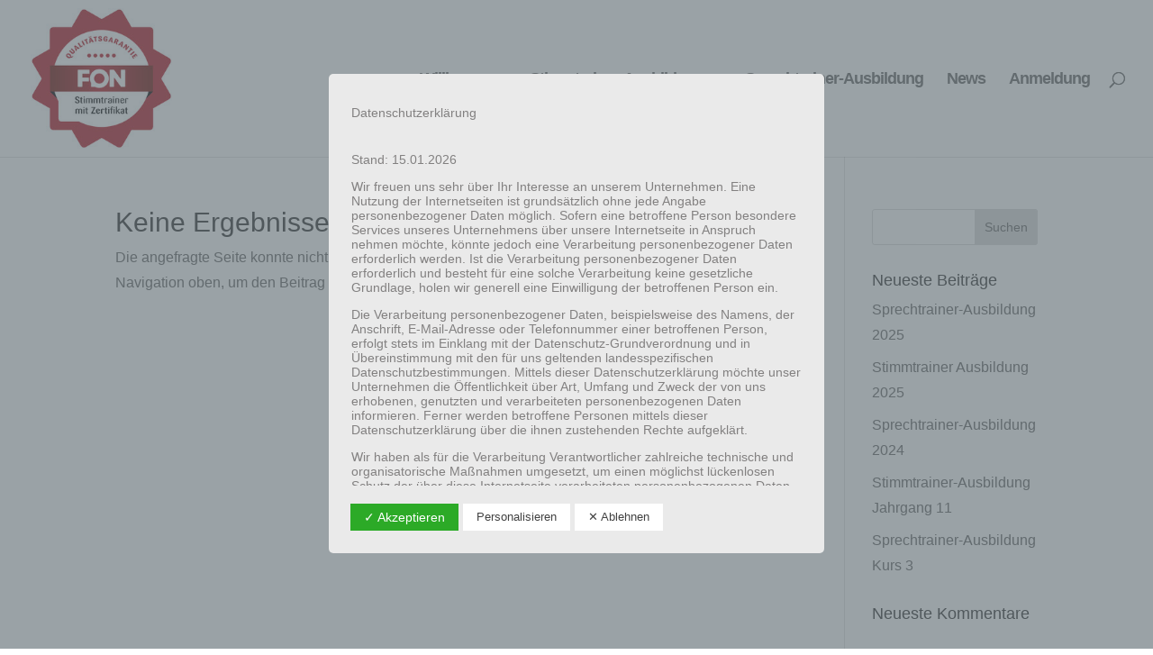

--- FILE ---
content_type: text/html; charset=utf-8
request_url: https://www.google.com/recaptcha/api2/anchor?ar=1&k=6LfgGuIZAAAAAHDFAn6C5h3EfUIXGAdRcXYHweLU&co=aHR0cHM6Ly9zdGltbXRyYWluZXItYXVzYmlsZHVuZy5kZTo0NDM.&hl=en&v=PoyoqOPhxBO7pBk68S4YbpHZ&size=invisible&anchor-ms=20000&execute-ms=30000&cb=fljn4lqcgqyc
body_size: 48965
content:
<!DOCTYPE HTML><html dir="ltr" lang="en"><head><meta http-equiv="Content-Type" content="text/html; charset=UTF-8">
<meta http-equiv="X-UA-Compatible" content="IE=edge">
<title>reCAPTCHA</title>
<style type="text/css">
/* cyrillic-ext */
@font-face {
  font-family: 'Roboto';
  font-style: normal;
  font-weight: 400;
  font-stretch: 100%;
  src: url(//fonts.gstatic.com/s/roboto/v48/KFO7CnqEu92Fr1ME7kSn66aGLdTylUAMa3GUBHMdazTgWw.woff2) format('woff2');
  unicode-range: U+0460-052F, U+1C80-1C8A, U+20B4, U+2DE0-2DFF, U+A640-A69F, U+FE2E-FE2F;
}
/* cyrillic */
@font-face {
  font-family: 'Roboto';
  font-style: normal;
  font-weight: 400;
  font-stretch: 100%;
  src: url(//fonts.gstatic.com/s/roboto/v48/KFO7CnqEu92Fr1ME7kSn66aGLdTylUAMa3iUBHMdazTgWw.woff2) format('woff2');
  unicode-range: U+0301, U+0400-045F, U+0490-0491, U+04B0-04B1, U+2116;
}
/* greek-ext */
@font-face {
  font-family: 'Roboto';
  font-style: normal;
  font-weight: 400;
  font-stretch: 100%;
  src: url(//fonts.gstatic.com/s/roboto/v48/KFO7CnqEu92Fr1ME7kSn66aGLdTylUAMa3CUBHMdazTgWw.woff2) format('woff2');
  unicode-range: U+1F00-1FFF;
}
/* greek */
@font-face {
  font-family: 'Roboto';
  font-style: normal;
  font-weight: 400;
  font-stretch: 100%;
  src: url(//fonts.gstatic.com/s/roboto/v48/KFO7CnqEu92Fr1ME7kSn66aGLdTylUAMa3-UBHMdazTgWw.woff2) format('woff2');
  unicode-range: U+0370-0377, U+037A-037F, U+0384-038A, U+038C, U+038E-03A1, U+03A3-03FF;
}
/* math */
@font-face {
  font-family: 'Roboto';
  font-style: normal;
  font-weight: 400;
  font-stretch: 100%;
  src: url(//fonts.gstatic.com/s/roboto/v48/KFO7CnqEu92Fr1ME7kSn66aGLdTylUAMawCUBHMdazTgWw.woff2) format('woff2');
  unicode-range: U+0302-0303, U+0305, U+0307-0308, U+0310, U+0312, U+0315, U+031A, U+0326-0327, U+032C, U+032F-0330, U+0332-0333, U+0338, U+033A, U+0346, U+034D, U+0391-03A1, U+03A3-03A9, U+03B1-03C9, U+03D1, U+03D5-03D6, U+03F0-03F1, U+03F4-03F5, U+2016-2017, U+2034-2038, U+203C, U+2040, U+2043, U+2047, U+2050, U+2057, U+205F, U+2070-2071, U+2074-208E, U+2090-209C, U+20D0-20DC, U+20E1, U+20E5-20EF, U+2100-2112, U+2114-2115, U+2117-2121, U+2123-214F, U+2190, U+2192, U+2194-21AE, U+21B0-21E5, U+21F1-21F2, U+21F4-2211, U+2213-2214, U+2216-22FF, U+2308-230B, U+2310, U+2319, U+231C-2321, U+2336-237A, U+237C, U+2395, U+239B-23B7, U+23D0, U+23DC-23E1, U+2474-2475, U+25AF, U+25B3, U+25B7, U+25BD, U+25C1, U+25CA, U+25CC, U+25FB, U+266D-266F, U+27C0-27FF, U+2900-2AFF, U+2B0E-2B11, U+2B30-2B4C, U+2BFE, U+3030, U+FF5B, U+FF5D, U+1D400-1D7FF, U+1EE00-1EEFF;
}
/* symbols */
@font-face {
  font-family: 'Roboto';
  font-style: normal;
  font-weight: 400;
  font-stretch: 100%;
  src: url(//fonts.gstatic.com/s/roboto/v48/KFO7CnqEu92Fr1ME7kSn66aGLdTylUAMaxKUBHMdazTgWw.woff2) format('woff2');
  unicode-range: U+0001-000C, U+000E-001F, U+007F-009F, U+20DD-20E0, U+20E2-20E4, U+2150-218F, U+2190, U+2192, U+2194-2199, U+21AF, U+21E6-21F0, U+21F3, U+2218-2219, U+2299, U+22C4-22C6, U+2300-243F, U+2440-244A, U+2460-24FF, U+25A0-27BF, U+2800-28FF, U+2921-2922, U+2981, U+29BF, U+29EB, U+2B00-2BFF, U+4DC0-4DFF, U+FFF9-FFFB, U+10140-1018E, U+10190-1019C, U+101A0, U+101D0-101FD, U+102E0-102FB, U+10E60-10E7E, U+1D2C0-1D2D3, U+1D2E0-1D37F, U+1F000-1F0FF, U+1F100-1F1AD, U+1F1E6-1F1FF, U+1F30D-1F30F, U+1F315, U+1F31C, U+1F31E, U+1F320-1F32C, U+1F336, U+1F378, U+1F37D, U+1F382, U+1F393-1F39F, U+1F3A7-1F3A8, U+1F3AC-1F3AF, U+1F3C2, U+1F3C4-1F3C6, U+1F3CA-1F3CE, U+1F3D4-1F3E0, U+1F3ED, U+1F3F1-1F3F3, U+1F3F5-1F3F7, U+1F408, U+1F415, U+1F41F, U+1F426, U+1F43F, U+1F441-1F442, U+1F444, U+1F446-1F449, U+1F44C-1F44E, U+1F453, U+1F46A, U+1F47D, U+1F4A3, U+1F4B0, U+1F4B3, U+1F4B9, U+1F4BB, U+1F4BF, U+1F4C8-1F4CB, U+1F4D6, U+1F4DA, U+1F4DF, U+1F4E3-1F4E6, U+1F4EA-1F4ED, U+1F4F7, U+1F4F9-1F4FB, U+1F4FD-1F4FE, U+1F503, U+1F507-1F50B, U+1F50D, U+1F512-1F513, U+1F53E-1F54A, U+1F54F-1F5FA, U+1F610, U+1F650-1F67F, U+1F687, U+1F68D, U+1F691, U+1F694, U+1F698, U+1F6AD, U+1F6B2, U+1F6B9-1F6BA, U+1F6BC, U+1F6C6-1F6CF, U+1F6D3-1F6D7, U+1F6E0-1F6EA, U+1F6F0-1F6F3, U+1F6F7-1F6FC, U+1F700-1F7FF, U+1F800-1F80B, U+1F810-1F847, U+1F850-1F859, U+1F860-1F887, U+1F890-1F8AD, U+1F8B0-1F8BB, U+1F8C0-1F8C1, U+1F900-1F90B, U+1F93B, U+1F946, U+1F984, U+1F996, U+1F9E9, U+1FA00-1FA6F, U+1FA70-1FA7C, U+1FA80-1FA89, U+1FA8F-1FAC6, U+1FACE-1FADC, U+1FADF-1FAE9, U+1FAF0-1FAF8, U+1FB00-1FBFF;
}
/* vietnamese */
@font-face {
  font-family: 'Roboto';
  font-style: normal;
  font-weight: 400;
  font-stretch: 100%;
  src: url(//fonts.gstatic.com/s/roboto/v48/KFO7CnqEu92Fr1ME7kSn66aGLdTylUAMa3OUBHMdazTgWw.woff2) format('woff2');
  unicode-range: U+0102-0103, U+0110-0111, U+0128-0129, U+0168-0169, U+01A0-01A1, U+01AF-01B0, U+0300-0301, U+0303-0304, U+0308-0309, U+0323, U+0329, U+1EA0-1EF9, U+20AB;
}
/* latin-ext */
@font-face {
  font-family: 'Roboto';
  font-style: normal;
  font-weight: 400;
  font-stretch: 100%;
  src: url(//fonts.gstatic.com/s/roboto/v48/KFO7CnqEu92Fr1ME7kSn66aGLdTylUAMa3KUBHMdazTgWw.woff2) format('woff2');
  unicode-range: U+0100-02BA, U+02BD-02C5, U+02C7-02CC, U+02CE-02D7, U+02DD-02FF, U+0304, U+0308, U+0329, U+1D00-1DBF, U+1E00-1E9F, U+1EF2-1EFF, U+2020, U+20A0-20AB, U+20AD-20C0, U+2113, U+2C60-2C7F, U+A720-A7FF;
}
/* latin */
@font-face {
  font-family: 'Roboto';
  font-style: normal;
  font-weight: 400;
  font-stretch: 100%;
  src: url(//fonts.gstatic.com/s/roboto/v48/KFO7CnqEu92Fr1ME7kSn66aGLdTylUAMa3yUBHMdazQ.woff2) format('woff2');
  unicode-range: U+0000-00FF, U+0131, U+0152-0153, U+02BB-02BC, U+02C6, U+02DA, U+02DC, U+0304, U+0308, U+0329, U+2000-206F, U+20AC, U+2122, U+2191, U+2193, U+2212, U+2215, U+FEFF, U+FFFD;
}
/* cyrillic-ext */
@font-face {
  font-family: 'Roboto';
  font-style: normal;
  font-weight: 500;
  font-stretch: 100%;
  src: url(//fonts.gstatic.com/s/roboto/v48/KFO7CnqEu92Fr1ME7kSn66aGLdTylUAMa3GUBHMdazTgWw.woff2) format('woff2');
  unicode-range: U+0460-052F, U+1C80-1C8A, U+20B4, U+2DE0-2DFF, U+A640-A69F, U+FE2E-FE2F;
}
/* cyrillic */
@font-face {
  font-family: 'Roboto';
  font-style: normal;
  font-weight: 500;
  font-stretch: 100%;
  src: url(//fonts.gstatic.com/s/roboto/v48/KFO7CnqEu92Fr1ME7kSn66aGLdTylUAMa3iUBHMdazTgWw.woff2) format('woff2');
  unicode-range: U+0301, U+0400-045F, U+0490-0491, U+04B0-04B1, U+2116;
}
/* greek-ext */
@font-face {
  font-family: 'Roboto';
  font-style: normal;
  font-weight: 500;
  font-stretch: 100%;
  src: url(//fonts.gstatic.com/s/roboto/v48/KFO7CnqEu92Fr1ME7kSn66aGLdTylUAMa3CUBHMdazTgWw.woff2) format('woff2');
  unicode-range: U+1F00-1FFF;
}
/* greek */
@font-face {
  font-family: 'Roboto';
  font-style: normal;
  font-weight: 500;
  font-stretch: 100%;
  src: url(//fonts.gstatic.com/s/roboto/v48/KFO7CnqEu92Fr1ME7kSn66aGLdTylUAMa3-UBHMdazTgWw.woff2) format('woff2');
  unicode-range: U+0370-0377, U+037A-037F, U+0384-038A, U+038C, U+038E-03A1, U+03A3-03FF;
}
/* math */
@font-face {
  font-family: 'Roboto';
  font-style: normal;
  font-weight: 500;
  font-stretch: 100%;
  src: url(//fonts.gstatic.com/s/roboto/v48/KFO7CnqEu92Fr1ME7kSn66aGLdTylUAMawCUBHMdazTgWw.woff2) format('woff2');
  unicode-range: U+0302-0303, U+0305, U+0307-0308, U+0310, U+0312, U+0315, U+031A, U+0326-0327, U+032C, U+032F-0330, U+0332-0333, U+0338, U+033A, U+0346, U+034D, U+0391-03A1, U+03A3-03A9, U+03B1-03C9, U+03D1, U+03D5-03D6, U+03F0-03F1, U+03F4-03F5, U+2016-2017, U+2034-2038, U+203C, U+2040, U+2043, U+2047, U+2050, U+2057, U+205F, U+2070-2071, U+2074-208E, U+2090-209C, U+20D0-20DC, U+20E1, U+20E5-20EF, U+2100-2112, U+2114-2115, U+2117-2121, U+2123-214F, U+2190, U+2192, U+2194-21AE, U+21B0-21E5, U+21F1-21F2, U+21F4-2211, U+2213-2214, U+2216-22FF, U+2308-230B, U+2310, U+2319, U+231C-2321, U+2336-237A, U+237C, U+2395, U+239B-23B7, U+23D0, U+23DC-23E1, U+2474-2475, U+25AF, U+25B3, U+25B7, U+25BD, U+25C1, U+25CA, U+25CC, U+25FB, U+266D-266F, U+27C0-27FF, U+2900-2AFF, U+2B0E-2B11, U+2B30-2B4C, U+2BFE, U+3030, U+FF5B, U+FF5D, U+1D400-1D7FF, U+1EE00-1EEFF;
}
/* symbols */
@font-face {
  font-family: 'Roboto';
  font-style: normal;
  font-weight: 500;
  font-stretch: 100%;
  src: url(//fonts.gstatic.com/s/roboto/v48/KFO7CnqEu92Fr1ME7kSn66aGLdTylUAMaxKUBHMdazTgWw.woff2) format('woff2');
  unicode-range: U+0001-000C, U+000E-001F, U+007F-009F, U+20DD-20E0, U+20E2-20E4, U+2150-218F, U+2190, U+2192, U+2194-2199, U+21AF, U+21E6-21F0, U+21F3, U+2218-2219, U+2299, U+22C4-22C6, U+2300-243F, U+2440-244A, U+2460-24FF, U+25A0-27BF, U+2800-28FF, U+2921-2922, U+2981, U+29BF, U+29EB, U+2B00-2BFF, U+4DC0-4DFF, U+FFF9-FFFB, U+10140-1018E, U+10190-1019C, U+101A0, U+101D0-101FD, U+102E0-102FB, U+10E60-10E7E, U+1D2C0-1D2D3, U+1D2E0-1D37F, U+1F000-1F0FF, U+1F100-1F1AD, U+1F1E6-1F1FF, U+1F30D-1F30F, U+1F315, U+1F31C, U+1F31E, U+1F320-1F32C, U+1F336, U+1F378, U+1F37D, U+1F382, U+1F393-1F39F, U+1F3A7-1F3A8, U+1F3AC-1F3AF, U+1F3C2, U+1F3C4-1F3C6, U+1F3CA-1F3CE, U+1F3D4-1F3E0, U+1F3ED, U+1F3F1-1F3F3, U+1F3F5-1F3F7, U+1F408, U+1F415, U+1F41F, U+1F426, U+1F43F, U+1F441-1F442, U+1F444, U+1F446-1F449, U+1F44C-1F44E, U+1F453, U+1F46A, U+1F47D, U+1F4A3, U+1F4B0, U+1F4B3, U+1F4B9, U+1F4BB, U+1F4BF, U+1F4C8-1F4CB, U+1F4D6, U+1F4DA, U+1F4DF, U+1F4E3-1F4E6, U+1F4EA-1F4ED, U+1F4F7, U+1F4F9-1F4FB, U+1F4FD-1F4FE, U+1F503, U+1F507-1F50B, U+1F50D, U+1F512-1F513, U+1F53E-1F54A, U+1F54F-1F5FA, U+1F610, U+1F650-1F67F, U+1F687, U+1F68D, U+1F691, U+1F694, U+1F698, U+1F6AD, U+1F6B2, U+1F6B9-1F6BA, U+1F6BC, U+1F6C6-1F6CF, U+1F6D3-1F6D7, U+1F6E0-1F6EA, U+1F6F0-1F6F3, U+1F6F7-1F6FC, U+1F700-1F7FF, U+1F800-1F80B, U+1F810-1F847, U+1F850-1F859, U+1F860-1F887, U+1F890-1F8AD, U+1F8B0-1F8BB, U+1F8C0-1F8C1, U+1F900-1F90B, U+1F93B, U+1F946, U+1F984, U+1F996, U+1F9E9, U+1FA00-1FA6F, U+1FA70-1FA7C, U+1FA80-1FA89, U+1FA8F-1FAC6, U+1FACE-1FADC, U+1FADF-1FAE9, U+1FAF0-1FAF8, U+1FB00-1FBFF;
}
/* vietnamese */
@font-face {
  font-family: 'Roboto';
  font-style: normal;
  font-weight: 500;
  font-stretch: 100%;
  src: url(//fonts.gstatic.com/s/roboto/v48/KFO7CnqEu92Fr1ME7kSn66aGLdTylUAMa3OUBHMdazTgWw.woff2) format('woff2');
  unicode-range: U+0102-0103, U+0110-0111, U+0128-0129, U+0168-0169, U+01A0-01A1, U+01AF-01B0, U+0300-0301, U+0303-0304, U+0308-0309, U+0323, U+0329, U+1EA0-1EF9, U+20AB;
}
/* latin-ext */
@font-face {
  font-family: 'Roboto';
  font-style: normal;
  font-weight: 500;
  font-stretch: 100%;
  src: url(//fonts.gstatic.com/s/roboto/v48/KFO7CnqEu92Fr1ME7kSn66aGLdTylUAMa3KUBHMdazTgWw.woff2) format('woff2');
  unicode-range: U+0100-02BA, U+02BD-02C5, U+02C7-02CC, U+02CE-02D7, U+02DD-02FF, U+0304, U+0308, U+0329, U+1D00-1DBF, U+1E00-1E9F, U+1EF2-1EFF, U+2020, U+20A0-20AB, U+20AD-20C0, U+2113, U+2C60-2C7F, U+A720-A7FF;
}
/* latin */
@font-face {
  font-family: 'Roboto';
  font-style: normal;
  font-weight: 500;
  font-stretch: 100%;
  src: url(//fonts.gstatic.com/s/roboto/v48/KFO7CnqEu92Fr1ME7kSn66aGLdTylUAMa3yUBHMdazQ.woff2) format('woff2');
  unicode-range: U+0000-00FF, U+0131, U+0152-0153, U+02BB-02BC, U+02C6, U+02DA, U+02DC, U+0304, U+0308, U+0329, U+2000-206F, U+20AC, U+2122, U+2191, U+2193, U+2212, U+2215, U+FEFF, U+FFFD;
}
/* cyrillic-ext */
@font-face {
  font-family: 'Roboto';
  font-style: normal;
  font-weight: 900;
  font-stretch: 100%;
  src: url(//fonts.gstatic.com/s/roboto/v48/KFO7CnqEu92Fr1ME7kSn66aGLdTylUAMa3GUBHMdazTgWw.woff2) format('woff2');
  unicode-range: U+0460-052F, U+1C80-1C8A, U+20B4, U+2DE0-2DFF, U+A640-A69F, U+FE2E-FE2F;
}
/* cyrillic */
@font-face {
  font-family: 'Roboto';
  font-style: normal;
  font-weight: 900;
  font-stretch: 100%;
  src: url(//fonts.gstatic.com/s/roboto/v48/KFO7CnqEu92Fr1ME7kSn66aGLdTylUAMa3iUBHMdazTgWw.woff2) format('woff2');
  unicode-range: U+0301, U+0400-045F, U+0490-0491, U+04B0-04B1, U+2116;
}
/* greek-ext */
@font-face {
  font-family: 'Roboto';
  font-style: normal;
  font-weight: 900;
  font-stretch: 100%;
  src: url(//fonts.gstatic.com/s/roboto/v48/KFO7CnqEu92Fr1ME7kSn66aGLdTylUAMa3CUBHMdazTgWw.woff2) format('woff2');
  unicode-range: U+1F00-1FFF;
}
/* greek */
@font-face {
  font-family: 'Roboto';
  font-style: normal;
  font-weight: 900;
  font-stretch: 100%;
  src: url(//fonts.gstatic.com/s/roboto/v48/KFO7CnqEu92Fr1ME7kSn66aGLdTylUAMa3-UBHMdazTgWw.woff2) format('woff2');
  unicode-range: U+0370-0377, U+037A-037F, U+0384-038A, U+038C, U+038E-03A1, U+03A3-03FF;
}
/* math */
@font-face {
  font-family: 'Roboto';
  font-style: normal;
  font-weight: 900;
  font-stretch: 100%;
  src: url(//fonts.gstatic.com/s/roboto/v48/KFO7CnqEu92Fr1ME7kSn66aGLdTylUAMawCUBHMdazTgWw.woff2) format('woff2');
  unicode-range: U+0302-0303, U+0305, U+0307-0308, U+0310, U+0312, U+0315, U+031A, U+0326-0327, U+032C, U+032F-0330, U+0332-0333, U+0338, U+033A, U+0346, U+034D, U+0391-03A1, U+03A3-03A9, U+03B1-03C9, U+03D1, U+03D5-03D6, U+03F0-03F1, U+03F4-03F5, U+2016-2017, U+2034-2038, U+203C, U+2040, U+2043, U+2047, U+2050, U+2057, U+205F, U+2070-2071, U+2074-208E, U+2090-209C, U+20D0-20DC, U+20E1, U+20E5-20EF, U+2100-2112, U+2114-2115, U+2117-2121, U+2123-214F, U+2190, U+2192, U+2194-21AE, U+21B0-21E5, U+21F1-21F2, U+21F4-2211, U+2213-2214, U+2216-22FF, U+2308-230B, U+2310, U+2319, U+231C-2321, U+2336-237A, U+237C, U+2395, U+239B-23B7, U+23D0, U+23DC-23E1, U+2474-2475, U+25AF, U+25B3, U+25B7, U+25BD, U+25C1, U+25CA, U+25CC, U+25FB, U+266D-266F, U+27C0-27FF, U+2900-2AFF, U+2B0E-2B11, U+2B30-2B4C, U+2BFE, U+3030, U+FF5B, U+FF5D, U+1D400-1D7FF, U+1EE00-1EEFF;
}
/* symbols */
@font-face {
  font-family: 'Roboto';
  font-style: normal;
  font-weight: 900;
  font-stretch: 100%;
  src: url(//fonts.gstatic.com/s/roboto/v48/KFO7CnqEu92Fr1ME7kSn66aGLdTylUAMaxKUBHMdazTgWw.woff2) format('woff2');
  unicode-range: U+0001-000C, U+000E-001F, U+007F-009F, U+20DD-20E0, U+20E2-20E4, U+2150-218F, U+2190, U+2192, U+2194-2199, U+21AF, U+21E6-21F0, U+21F3, U+2218-2219, U+2299, U+22C4-22C6, U+2300-243F, U+2440-244A, U+2460-24FF, U+25A0-27BF, U+2800-28FF, U+2921-2922, U+2981, U+29BF, U+29EB, U+2B00-2BFF, U+4DC0-4DFF, U+FFF9-FFFB, U+10140-1018E, U+10190-1019C, U+101A0, U+101D0-101FD, U+102E0-102FB, U+10E60-10E7E, U+1D2C0-1D2D3, U+1D2E0-1D37F, U+1F000-1F0FF, U+1F100-1F1AD, U+1F1E6-1F1FF, U+1F30D-1F30F, U+1F315, U+1F31C, U+1F31E, U+1F320-1F32C, U+1F336, U+1F378, U+1F37D, U+1F382, U+1F393-1F39F, U+1F3A7-1F3A8, U+1F3AC-1F3AF, U+1F3C2, U+1F3C4-1F3C6, U+1F3CA-1F3CE, U+1F3D4-1F3E0, U+1F3ED, U+1F3F1-1F3F3, U+1F3F5-1F3F7, U+1F408, U+1F415, U+1F41F, U+1F426, U+1F43F, U+1F441-1F442, U+1F444, U+1F446-1F449, U+1F44C-1F44E, U+1F453, U+1F46A, U+1F47D, U+1F4A3, U+1F4B0, U+1F4B3, U+1F4B9, U+1F4BB, U+1F4BF, U+1F4C8-1F4CB, U+1F4D6, U+1F4DA, U+1F4DF, U+1F4E3-1F4E6, U+1F4EA-1F4ED, U+1F4F7, U+1F4F9-1F4FB, U+1F4FD-1F4FE, U+1F503, U+1F507-1F50B, U+1F50D, U+1F512-1F513, U+1F53E-1F54A, U+1F54F-1F5FA, U+1F610, U+1F650-1F67F, U+1F687, U+1F68D, U+1F691, U+1F694, U+1F698, U+1F6AD, U+1F6B2, U+1F6B9-1F6BA, U+1F6BC, U+1F6C6-1F6CF, U+1F6D3-1F6D7, U+1F6E0-1F6EA, U+1F6F0-1F6F3, U+1F6F7-1F6FC, U+1F700-1F7FF, U+1F800-1F80B, U+1F810-1F847, U+1F850-1F859, U+1F860-1F887, U+1F890-1F8AD, U+1F8B0-1F8BB, U+1F8C0-1F8C1, U+1F900-1F90B, U+1F93B, U+1F946, U+1F984, U+1F996, U+1F9E9, U+1FA00-1FA6F, U+1FA70-1FA7C, U+1FA80-1FA89, U+1FA8F-1FAC6, U+1FACE-1FADC, U+1FADF-1FAE9, U+1FAF0-1FAF8, U+1FB00-1FBFF;
}
/* vietnamese */
@font-face {
  font-family: 'Roboto';
  font-style: normal;
  font-weight: 900;
  font-stretch: 100%;
  src: url(//fonts.gstatic.com/s/roboto/v48/KFO7CnqEu92Fr1ME7kSn66aGLdTylUAMa3OUBHMdazTgWw.woff2) format('woff2');
  unicode-range: U+0102-0103, U+0110-0111, U+0128-0129, U+0168-0169, U+01A0-01A1, U+01AF-01B0, U+0300-0301, U+0303-0304, U+0308-0309, U+0323, U+0329, U+1EA0-1EF9, U+20AB;
}
/* latin-ext */
@font-face {
  font-family: 'Roboto';
  font-style: normal;
  font-weight: 900;
  font-stretch: 100%;
  src: url(//fonts.gstatic.com/s/roboto/v48/KFO7CnqEu92Fr1ME7kSn66aGLdTylUAMa3KUBHMdazTgWw.woff2) format('woff2');
  unicode-range: U+0100-02BA, U+02BD-02C5, U+02C7-02CC, U+02CE-02D7, U+02DD-02FF, U+0304, U+0308, U+0329, U+1D00-1DBF, U+1E00-1E9F, U+1EF2-1EFF, U+2020, U+20A0-20AB, U+20AD-20C0, U+2113, U+2C60-2C7F, U+A720-A7FF;
}
/* latin */
@font-face {
  font-family: 'Roboto';
  font-style: normal;
  font-weight: 900;
  font-stretch: 100%;
  src: url(//fonts.gstatic.com/s/roboto/v48/KFO7CnqEu92Fr1ME7kSn66aGLdTylUAMa3yUBHMdazQ.woff2) format('woff2');
  unicode-range: U+0000-00FF, U+0131, U+0152-0153, U+02BB-02BC, U+02C6, U+02DA, U+02DC, U+0304, U+0308, U+0329, U+2000-206F, U+20AC, U+2122, U+2191, U+2193, U+2212, U+2215, U+FEFF, U+FFFD;
}

</style>
<link rel="stylesheet" type="text/css" href="https://www.gstatic.com/recaptcha/releases/PoyoqOPhxBO7pBk68S4YbpHZ/styles__ltr.css">
<script nonce="yiwrQ8582zwUhQ3LYpue2A" type="text/javascript">window['__recaptcha_api'] = 'https://www.google.com/recaptcha/api2/';</script>
<script type="text/javascript" src="https://www.gstatic.com/recaptcha/releases/PoyoqOPhxBO7pBk68S4YbpHZ/recaptcha__en.js" nonce="yiwrQ8582zwUhQ3LYpue2A">
      
    </script></head>
<body><div id="rc-anchor-alert" class="rc-anchor-alert"></div>
<input type="hidden" id="recaptcha-token" value="[base64]">
<script type="text/javascript" nonce="yiwrQ8582zwUhQ3LYpue2A">
      recaptcha.anchor.Main.init("[\x22ainput\x22,[\x22bgdata\x22,\x22\x22,\[base64]/[base64]/UltIKytdPWE6KGE8MjA0OD9SW0grK109YT4+NnwxOTI6KChhJjY0NTEyKT09NTUyOTYmJnErMTxoLmxlbmd0aCYmKGguY2hhckNvZGVBdChxKzEpJjY0NTEyKT09NTYzMjA/[base64]/MjU1OlI/[base64]/[base64]/[base64]/[base64]/[base64]/[base64]/[base64]/[base64]/[base64]/[base64]\x22,\[base64]\x22,\x22wpcnwoHDtMOCwpzDnMK3b8KZGCVnT1VfbMOKw5lPw7U8wpMqwoDCjSIuUkxKZ8KOK8K1WnHCksOGcGt6wpHCscOpwpbCgmHDkFPCmsOhwqXCgMKFw4MOwoPDj8Oew7HCsBtmDMK6wrbDvcKCw6Y0aMO6w6fChcOQwrQZEMOtOgjCt183wrLCp8ORKH/Duy1ow7JvdBdCaWjCqsOKXCM0w5l2wpMpVCBdWEsqw4jDlsKCwqF/[base64]/DvcOPZcOnw5TDvwfClcO1wowsGsO/NB7CksOhHExgHcOSw6TCmQzDj8OaBE4qwqPDumbChsOGwrzDq8O9RRbDh8KlwpTCvHvCmnYcw6rDlcKDwroyw5w+wqzCrsKFwqjDrVfDvsK5wpnDn3p7wqhpw7cBw5nDusKmUMKBw58QCMOMX8KLeA/CjMKvwoATw7fChD3CmDoZcgzCniALwoLDgCordyfCry7Cp8ODdcKRwo8aQBzDh8KnCVI5w6DCg8Oew4TCtMKEfsOwwpFJDFvCucOYfmMyw5TClF7ChcKZw6LDvWzDuX/Cg8KhendyO8Kcw6weBnvDo8K6wr4qMGDCvsKLaMKQDj0iDsK/[base64]/CrMOmNMOew6xZw5ENw74obExOXBvDsAZsYsKkwo1CdjzDh8O9Yk9jw5lhQcO1OMO0Zxckw7MxFcOmw5bClsKmXQ/[base64]/DvMOOwoFzDMODAcO0L8OWZ8KjwoUHw54tAcO2w5Qbwo/DvHwMLsOJZsO4F8KVHAPCoMK5HQHCu8KZwoDCsVTCrGMwU8OQwr7ChSwhchx/wp3CpcOMwo4rw4sCwr3Cli4ow5/DhsO2wrYCP2fDlsKgL2dtHUbDj8KBw4U1w5dpGcKoRXjCjGsCU8Krw43Dq1d1NEZTw4PCvChVwrQEwofCmULDtHF7EsKob3LDmcKDwqY3TQ/DnjPCgxhwwrHDhcKEecOxw4hTw7XCh8KuRngtAsKJw5HCgsKRWcOjOBPDv3MXV8Kbw4/CijRqw4svw70TQWXDkMOwYj/DmkNyKsObw6k7aHfCq0zDnMKXw7HDsD/CiMKzw7xKwqrDrhlsG0EvF39Cw74Fw47CqhDCpTTDpx59w608AFwhEyPDscOqHcOjw6YmISNTYxTCjMKmbmlfbHdxfMOJXsKiPCxKBBfCpMObZcKVBHdNVFt9dhQ2wovChC91BcKbwr/CrBjCny9ew51DwrIiKn80wrfCqXTCq3zDpsK/w50dw4I8bcOaw6ozwqTCjsKyDGHDrsOHesKRZsKUw4bDncOFw7XCigLDqR0lNjzCkSElC0rCkcOGw7gKwovDi8K9wpjDqxk6wpMABWDDsQcswq/DkwjDvRFWwpLDkHfDoB/CisKRw6ouAsOcCsOFwonDksKsWF4ow7fDncOVKjU4eMOpWw7Dsx0hwqDDqXR3ScO4wo1MOTXDmyZBw6nDtMKQwr8NwppKwqvDscOcwqhLFEPDskFmw49vwoPCiMKRRcOqw6DDlMKlVBppw6d+OsK7AQnDjW12bGPCssKmWh/DkMK8w7rDrW9dwr3CuMOKwrgfwpfCmcOWw53ClcKuNcKsd3NGUMKwwpkFQy/Ck8Otwo/ClBnDqMOMwpDCpcKKUBNNZgvCo2DCmMKZQAvDiSTDrAfDtcOLw4Rfwohuw6HCkcK6wp7CosKsfGTDlsKFw51EGyM2woYuZMO7MsKueMKGwpYMwozDksObwqxLTMO5wqzDjQt8wqXDhcOCB8KvwqYOZcOmesKTAcOXTsOQw4LCq0vDqcKkaMKGWh/CvBrDmFN2w515w4bDqHXCp3bDrsKaXcOraRLDncOjOsK6dsKPBhLCmcKswrDDlggIXsOdDMO/w4bDki7CiMO5wrHCq8OBTcKYw4TCosOPw6zDswkDAcKqcsOWMQcJW8ODQT/DsGLDhcKcX8KhR8KywqvCkMKsfxrCrsK/[base64]/CsOSw7rCksOJXn/Dv8KYc8O5wpogdsKlw5ECw4LDvigofsKhVS9OZcOjwqVdw7/CuGPCj1glAWrDscKWwrk8wq/Cr3bCqMO3wph8w65yIgTCkQ5FwqHClcKtJsKHw7Npw6VxdMOVaFgSw6bCpTbDo8Opw4wDRGIAXH3CllPCmAw9wp/[base64]/CoTMxSgceCSpTwobCr8KuOMOywojCl8KCMiM6MS1lNH3Dty/Cn8OGe1XCvMOgGMKEYMOLw6wgw7I1wpzCgEo+OsKYwp85TsOow53Ck8O3C8OhRx3CscKhKhDCn8OjHsOfw5fDjEHDjsOQw5/DkWbCrA7Co3DDjDcuwrIuw7MSdMOVwoQZcwhHwoPDhnLDrMOJVsKzEG/Dp8KYw7fCvTsuwosrP8Odw40tw6R3BcKGecOAwrF/I10EH8O5w7ttScKAw7zCiMOBSMKbH8OOwoHCmFMqJQRXw5VpZFnDnz7Ds25XwovCoUFWSMOkw7LDisKzwrZhw5XCm2l9EMKCUcKGw78Xw67DgMKHwrnCtsK2w7/Cs8KAbWXCjR14eMOELVB9dsOaEcKYwp3DrMOTQwjDp3DDvA7CthNLwpdrw7oYP8OmworDrCQnG1pow6UkMD1jwqnCiAVLwqkgw5EowpopG8Omfy8Twq/DhW/Cu8O4wozCisOwwot0ASTCnkcxwrPChsO2wpEnw54OwpfDnGLDhE7CpsO5WMK5w6sJSzBNU8OqTsK5aH1JfXZZZsKTB8ORVMOfw7FGEiNWwrbCs8Opd8OcHMOuwr7Cu8Knw5jCsGLDlTIjbsOgQsKDL8O9BMO/[base64]/w5nCnMKtw4Jqwr3Cmw3DucOxwqQlL8Ktwopfw6JEY20KwqNMSMOwHjjCqcK5HsOlfMKyO8O3OcOqbR/CoMOjHMObw4o5GzspwpLClGvDqCfDp8OsRzvDk08LwrtHGMKBwo1xw5FjecK1F8OJER47ORcMw64fw6jDtU/DrHMaw7vCmMOtcSM8UMK5wpjDkVsEw6JHZsKlwojCtcOIwr/Cm3bDkE5rIRoQVcK9X8K6O8KfacKRwqBBw7tbw54scsKRw5FVfMOmQGxQW8Oewpcxw77ClA4xdgRJw4wzworCqzNSwoDDvsOGbRsdA8K6HFvCshTDvsKmfsOTB0rDgUTCgsKdfsKywrpIwobDvMKPK0/Ck8O/UXoxw71zXWbDrFXDlC3Dr1zCs29Ww6w+woxLw6tmw7AWw6bDqMOOYcKVesKqwr/Cq8OJwopdZMOrVCzCnMKAwpDCkcKvwpxWETHCn0TCksOsLWcvw53DiMKuMyjCikPDqjpTw5PCpsOvfR1VSlo1wqsgw6jCiAg3w5JjXsOJwqQ4woARw6zCuyJ6w6Ekwo/[base64]/[base64]/[base64]/[base64]/CpsOMwpbCpcOVw7HCtEvDtcKCw6vChjnCuMOrwrTCusKVw5VcLxZxNcONwpYNwrJZc8K1P29rQsKxMzXCgMK+KsKnw7DCsB3Cmxp+fkVzw7vDtSsNdXnCrMOiGnnDkcOlw7VpJm/CjiLDk8Omw7ozw47Dj8KJTSnDmcOyw5IsbsORwp3CtcKgaz14T3zDpS4XwrxsfMOnNsOyw71yw5s/wr/ClcOHDsOuw6B6w5HDicKCw4Igw4DCpXbDmcOVLXl8wrDCsVUxdcKfe8Oww5rCrMOqw7XDrlrCgcKRQnkjw4fDpQrClWLDrFPDssKvwoILwrPCm8OuwqV6ai1oB8O9VHoCwo3CpT9sawJmcMOrX8Ksw4/[base64]/[base64]/CjHzCrMOwTgYGwpZtAlUrw6N2T1PDtBnCviYUwrBgw68Wwrdow4s/woLClRJeW8Ozw6zCtQ9PwrbCqnPDvMOOZsKcw57CkcKVwrfDt8KYw7TCoyDDiQo/w7jDhG9MP8K6wpwqwq3DvlTCvMKKSMKuwo7Di8OhB8KCwohvJArDhMOSNBZcPGB+EERrC1vDlMOybXYDw4Z3wrANHjRmwprCoMO6SVJvMsKNBRhcdTVUdsOsZcKILcKyHsOrwpEgwpdJwrFNw7gYw7JhPwtsNiRawoJFIS/[base64]/CqsK/w43Dh0daa3TDmzUaEHTCk8K9w4gkc8KxVVw2wp9VNFR/w4XDmMOpw4PCpA8gwphrUS1Cw5l+w4XDnWFywr9vZsKQwqHDo8KRw4UTw6QUJsO7w7jCoMKqOMO/wpvDjkLDhwDCmsKewpLDgQ8hMBJaw5/DkSTDt8KRDCHDsShmw5DDhCvCoAU9w4xYwr7DncKkwpl0wpTCsQ/DpcKmwrg9DVdvwo8ubMKzw5nCgnnDolvCjDjCmsKkw6Jnwq/[base64]/w75gIzhYWsO6w6HDoS3DsDpfw7HCgMKARcO/wofDjS/Cl8OvY8OWHGBfEsK1eSx+wps9woMjw6tSw6Q0w5xXfMOXwoo9wqfDk8OdwpQewoHDgTM+S8K1VcOlBsKOwpzCq3YvTsKFPMKCVi3Co1jDsW7DiF5pNkvCtzNowo/Dql7CplQkX8KNw6DDk8Oew7HCjC94HsOyEC8Hw4Bhw6/[base64]/CrVQoZDjCjUrCgx3Di8KBwo3CnsOnwrxVw7MmJzTDsTLCuHHDmjXDkMODwp9dSsKtwoFOOcKXcsOLCcOFw5PCnsKGw51NwoZMw5jCgRkTw4QHwrzDoTByVsORe8Kbw5PDrsOAVDJnwq7DijZ9YldjFTbDl8KfBsKqeAxgAsOyU8KCwqnDksKBw6/Dg8K/SkDCqcOzXcODw4jDncOie2DCsWQmw5fDrsKreDPCucOIwrXDmFTCicOoK8KqecOzMsKqw5HCkcK5e8OWwoQiwowCPcKzw71twr9LaV5Cw6UiwpTDmMOGwodywoLCq8O/wpNfw4TDv0rDjMOVwprDpmgOecKzw7nDhQNNw4NhU8OBw7oNW8O3JgNMw59HSsO2FhYpw5wxw5t2woBybj5GGRfDoMO1clnCjTUCwrfDl8OXw4HDuV/DrknCtsKmwocGw4bDmENGKcONw4hxw7TCuxfDnhrDt8Oww4zChQ/DhMKjwpLCvmfDmcOBw6zCtcKswo3CqFsoQsKJw6E6w7nDp8OgWkXDscOUbFnDrgfDjh40wpHDgR3Dq1PDkMKcE1/[base64]/HkVlfsKxwp0rJSDCssOQwqYLw5fDhcKOMxQlwpRpwpzDtcK8UxEeWMKyOgtKw7cUwojDj3gJPcK2w4s4JDZfCiZSJxgiw5EFOsOUOsOYRWvCtsOUbG7Dq2/[base64]/Cmk4Uwphmw600RErCpMObD8OiBsO4EMKFXcKsfWV2dlhEe3bCpsOBw6bCsGVkwohgwo/[base64]/DilAEXHMdw6QGwpUyN2c6WMOfdcKTJArCmcO2wqTChX1/AcKtbVoqwrfDhcKMHMKvZcKEwoZgwqTCqxAZwo8XcErDvktYw541O1jCqsOZRDR6TnTDmsOMbhzCpRXDohR6cwB+w77Dp0XDrV1OwqHDuhoswrUswrYsGMOAw5l/[base64]/w43CnBvCqE7Dl8OsajkJHcKCOcOYw4BdJsOmw6LDpQ/DtA/DlQPCrXMDw4dMdgBQw4zCmsOuWQTDncKzw6PCp0Euw4smwpHCmTzCncKlVsKZwrDDusKQw7zCvHrDkcOiwp5sHg/DvMKBwoDDjxdSw5cVKDHDmQFCQcOUw4HDikIBw6IrHwzDosK7SD9ccSBbw5vCgMOMBkvDhWsgwrgGw7HDjsOIW8KQc8KSw4dJwrZ+aMKaw6nCg8KCeVHDkXHDg0IuwrTCvGNfMcKjFRIQZBETwq/[base64]/CjMK0fknDmsKkGsOEGMO+w7bCiwNhecKKw6kwCF7DtxzCiAvCrsKQwpVrWWvChsK9w6/DqD5sIcO5w7PDm8OGdVPDg8OnwogXInVDw5kew4/[base64]/wplPwqpkw6/DoMK9FcKbwrFrAi0jZcKpwph7NSw5Sz8lwp7DrcOQC8K+HcO9ERTCrzvCocOMJcKHMgddw4rDr8OYacOVwrYXMcK2DWDDq8OAw7DCrUnCjSsfw4fClcOXwrUKZEtkEcKYOAnCvjTCtn8FwrjDo8Orw5jDvT3DpQxuJl9vTcKLwpMFBcOBwqd5wqxOPcK7wp/ClcOow4QfwpLCvSJNVRPCicO+wp8AfcKXwqPDkcKGw7LCnzQUwo16YR0mW1ZWw45swpwzw5daG8KdEcO8w7nDrEdJLMOow4bDlMKlAVFPwp3CtlDDtxTDhRHCpsKiSgheI8OfRMOyw7Vaw7/ChG/Dl8ONw5zCqcO8w7UmRmx6UcOIZSDCisO8cQM7w501wojDqMKdw5XDpcObwpPCnx11w4nCnsKFwooYwpnDpAR4wpHDjcKHw6oDwrY+D8KVHcOrwqvDrmtiXwB/wpXCmMKZwrzCsV/DkE/[base64]/Cgk/DqjXDpgXCoTHCnsOebS8Aw5dkw6TDrMK6LXLDpXrCowkFw4/Cj8K9OsKxwqYcw5ldwoLCgMOvVMOiJkrCnMKHwovDmVzCv2zCqMKEw6tCOMKYc28XacKOFcKDU8KzFWp9FMOpwrZ3GVrDm8KpZMKgwo1Ywqgsayhkwp4Yw4nCicKyfcOWwoU4w7DDrsK+w5HDtFoocsO+wqzDs3fDoMOFw4kfwq5bwq/[base64]/[base64]/CrkQewprDrMOYaMK/w5TClQXDiUJzwqYlw7sZw6Q4wpIOw4QteMKKW8Oew4jDn8OMfcKjPQHDrjEZZMK9wqHDnMO3w51Wa8ODRMOawo3DqMOFQmpawq3Cm2rDssOdcsOkw5DDuh/CrSooQsOdD39JJcOdwqJCw5AnwpzCu8OJMCYkw5nChTHCu8KicSF3w4fCmxTCtsOww6bDnWfCgSYdDXLDhSk5VsKxwqHDkEnDksO5AgjDrh4JCw5EcMKOe2fDvsOdwotvwpgKw41+PcK+wpzDh8OvwojDtG/DgmckJcK2GMOAETvCqcO2eDoHSsOse0lLBQjDpMO4wp3DlmnDt8Klw6JXw541wpgCwqYiaHTDmsOfHcK0NcO6IsKEXMKhwqMMw6dwSGQkYU40w5rDtgXDokpEwqvCg8OqYgUpFA/DscK3IQ8+F8KTLSfCh8KLHggvw6R2wr/CucOATFfCpxrDjcKAwoTCncKlNTnCnVvDiUPCosO/Bn7DjwIbAhDCtS4ww4zDv8O3ezXDoiAIw7/CicKbwrbCoMOmOXRsJRAGJsOcw6FXY8KpLF5ewqE8w77ChW/Du8OIw5osfU5/[base64]/DmxvDssOUdnc5N1bCrFsWw5gxZEQhwpZVw60dVVTDm8OXwpjCu09zRMKnO8KfSMOXWWIUEcOpEsKCwrBmw67CliBsFAnDiDYeAMKKZVNFPCgIGmsZJxbCoBnCl1TCiSEXwrxXw551FMO3PXIRd8KUwqnCqcKOw5fDt0krwqk5asOscsOCeA7DmEZ6wq9jC1DCqx/DmcOXwqHCo25vEgzDjSYeXMO1wrxxCRVeVktIQE5JEFPDon/CtsKoVSjDiijCnCrDthnCpQrDizbCiQzDscOWC8KVKUDDm8OUY3RQFjANJybCk29saxVGNMKgwozCucKSVcOScsKTK8OSWmsCY2pTw7LCtcOWP0xiw5rDnXHCgMOswoDDvlzCjx8+w5Zrw6k9D8Ozw4XChFgzw5fDhULDgcOddcOmw798DsK/EHU+LMKmwrlRwovDmEzDnsKQwoHDp8KhwoYlw4fCtnbDuMKbDcKLw4HDkMKKwqDCjjDCkgY6LkfDrBR1w6A8w7vDuDvDnMKgwonCvzMxaMOdwo/DmsO3CMOhwoJEw7fDqcKXw5jDssO2wpHDsMO4FBMLbRw/wqxfKMOSc8K1BA1lGhlfw4XCn8O+wrViwqzDkA8Rwpc6w7zCvwvCrg59wpHDqyXCrMKCWAJxfT7Cv8KTfsObwrk1UMKKw7PCoHPCucKNHMOlMBHDii8qw4XCoi3CuXwvZcKQwq/[base64]/Dl23DjhVeE8OGw41SZMKFMgTCvEfDqQVtw49IMzHDlsKrwpQawpbDl2XDvn91ESFhLcK9cSxZw40hGcKFw7pYwrcKXjd2wp9Tw7rDgMKbOMOfw7rDpSDDmHh/GXnDtsOzGhtWwojCqiXCvcOSwoJUECLDnsOPMXjCqsO2Myk6c8OtLMKgwqpwVXHDrcO/[base64]/woHDmcKia8KZwoFea8KFw7B+wpvCrxxIwoJww7fClnPDih9yRcOkMMKXYmMww5BZOcKaT8O/USooVHDCu17ClWjDg0zCoMOIR8KLwrHDuFEhwq98QcOVFCfCvMKWw4NnZlYyw4EXw5tnYcO0wooQFWzDkSIrwrpzwqYUfGcRw4XDpMOMf1/CsiLCqMKuQcKnUcKtPw1/SsKYwpHCmsKDwqM1XMK0w7USPCs/[base64]/[base64]/w7vDpsOhCMOtH8OmZcObH2wNUA3CrQHCnsKXA2BqwrVyw7zClGIgMxTDoUZTQsO9csOZw5PCucKSworCiCfDkmzCkE4tw6XCtHPDs8OCwo/DpVjDhcK/wqQFwqZTw7ldwrU8FXjCqhnCpCQlw7nDmX1vAcObw6ZjwoBNVcKDw6rCkMObK8KOwrfDvU3DhRHCtBPDssK8BjomwoVRSX8DwrDDnHMRARzCoMK/CsKxF2TDkMO4bcOdfMK2V1vDljfChMO1exECe8ONKcK1wrXDsEnDkUAxwpbDssO7U8O/w7/CgXjCk8Ojw6XDt8OPGsONw7bCozxEwrdqB8KXwpTDn1tnPlbDuBkQw6rCusKYYsOyw7fDncKLSsKMw7pqcMOCbsK5NMKrP0QFwr1iwplhwoxKwrnDmGlPwrRsXFDCgl4Two/DhsOsNQQDeyR4BA/DisODwqLDjzd3w6o4FjhsAVglw64lCnd1OUsxV2LDjhgew6/DoS3DusOow63CpVRdDHMgwqbDpnPChcO1w4hJwqFbw6vDqcOXwoY9dl/[base64]/[base64]/CoMK/MRfDrDnDnkV1w6rCtcOxw5w6wpzCk3/[base64]/CvFMAwoRfwo3CosOfwrDDlmLDt8OIF8KTwqLCjTBuFU8gMjbCkMKNwq03w598woENNcOHAMKOwpTDqinCuh4Bw55+OUTDpcKkwoVDWkRaZ8KpwroKdcO7ZVZ/w5QewppjK3vCgMOpw6PCpsOmDy5xw5LDqsOZwrjDjw/DumrDhGzCo8O2wpMFw74/wrLDpijCgmgawropcA7CiMK1OAXDk8KrMkDDq8OLT8KWahPDtMOww5rCg1Fkd8O5w4vChDc3w4AFwq3DjhRkw7IyVABAc8Ohw45ew50jw643JnFqw4wYwrFDTFwSLMOCw67ChzwEw7odTzBOMVDDvsOzwrBxX8OCdMOGM8OPDcKEwoPCsSojw7fCl8K/JMK9w4wQVsOTUUd3BkAVwrx6wrNyAsOJEUbDqzIDCMOfwpHDkMOQw5ELLFnDgMOPTxEQIcKYw6fDr8Ktw73CncOkwqXDucKCw5nCpU8wM8K3w49oS2ZSwr/[base64]/[base64]/[base64]/[base64]/DscOhTMKKw5fCkMKdEcOiw6PDkMOaw6XDqFkNCsO3wo7DscOpw6IjC2YUbsOSw7DDtRl/w4paw7DDr1MnwqDDhT/Ch8Kkw6LDs8Ogwp/CkMKYRMOMJMKaVcOCw6RzwrZtw6JvwqnCl8OYw4ETe8KvcETCgCXCjjnDr8KawpXCiUfCvMOrWy1wPg3CoTHCiMOUJ8K+BVPCh8KhQVAtRMKUW3PCqMKrFsO9w7BdT1gAw53DicKWwrzDmic2wp7DjMKvCMKGYcOCVT/DtEtZQSjDrl3CtSPDvBUJw6BNMcKQw68eJMOfdMKXBcOlwrxnJy7DmsOEw49RCcOUwoFEwovChRduw5/[base64]/Dv8KGCXLDjMKRCmTDi0HDjjPDsyMwbMOwG8KHYcOAw4liwqsawr3DhsKdwo7CvynCj8OZwoENw7HDpGnDl3RpExI+ODHCm8K7wq4pK8OYwoR9woAJwpgFU8K1w43CssOsKhgqO8OSwr5Aw5zDiQR/MMOnYmfCg8O1EMKdesKcw7Jtw4BAcsKAPcO9McO3w4/DhMKNw6nChsK7BQTDkcOewrkrwpnCkxN6w6Zqwq3Cvjc4wr/Cnz93wqLDu8K5JyoHRcKNw4JGaHHDg1HCgcK0wqMAwr/CgHXDlMOKw4ApcT0jwrorwrvCjsKvUMO9w5fDl8K8w7Y8w6HCrsOYw7M6K8K8wqYpw4nClQ8vER1cw7/Cj2J3w6DDl8OkDMKWwpNXKsOTcsO4wrcUwrzDvsOqwqvDix7DgBrDjDHDuiHCu8ODW2bDgcOEw71FOVDDoBfCvH7CiRnDoAVBwo7DvMK/OHwhwo4sw7fDsMOUwrMTFcKtTcKpwpwcwqlUc8KWw4bCjsOWw7BNJcO1bDLClA/[base64]/[base64]/fcO8N8Ouw486w6BNc8OZBDANw5A7PQHDhsK2w7lnHMO3wrXDhkFdDMO0wrLDpMOdw6XDh0pBScK0B8KgwokjOkI3w7IHwqbDqMO2wrI+cwHCmxvDrsKZw5dpwpJwwrrDqAJmB8OvQA5tw4/DtWnCvsKtw7VOw6XCv8OSGBxHaMOgw57DoMOsFcKGwqNDw5xywoYZNMOrw7bDnsO7w4/[base64]/DqmQkI8O1w6XChhxRw7jDmsOFGHRqw6DCiMODFg7CiE9Ww6N8SMORLcKBw6nChUTDrcKfwozCncKTwoQsWMOuwpjCmxcWw6PCkMO8cDbDgA4lBn/CinjCq8Kfw641dhDDsELDjsKdwrIrwojDsmzDrSNewpPCqB7DhsOuG3N7RUHCpinDgMOBwrfCt8KQbnbCq3HDi8OlSMO7w6bCsB9Rw4MvZcOXc00vLMKkw519worDn3p0UMKnOEVYwpjDuMKGwq/DlcK2w4TCu8KEwq9wFMK3woNswozDssKKHHIUw57Dh8K4wq7CpcK4XcKkw6ULGHFnw5owwpJhIHBcwrwnDcKvwpUOFj/DqQ84bVrCh8Khw6bDhcO0w45va0HCoC3Clz/DhMOxBAPCpzjCk8KKw5J8wqnDmMKWdsKzwrMZOy15wq/Dv8KveFxFfcOCc8OVJFPCscO8wrx/HsOeJS8qw5rCrMO3RcKGw7LDhGHDuh11Xyo8I1jDkMKKw5TDrUFCP8K+RMKPwrPDjsO/HcKrw7B8I8KSwqwZwpMWwrzCrsO5V8K3wpvCm8OsHcKawojCmsOvw4XDhRDDhiFLwq5SFcKHw4bCu8KHb8Kvw6TDnMO8JAQHw6LDq8OYBsKpfMK5wqkMUMK5FcKTw5YcSsKZXDZywrTCjMOjKDRqK8KPwpnDtDB+UirCiMO/[base64]/[base64]/CmSgVZsKVw6hjbcK8FiomBmBpC8Oyw5bDi8K5w6DCs8KTWsOGHT0xKsKOVl47wq7DqsO/w6vCgcO/w5Unw75eKMOCw6PDqSDDiXssw4BVw4tlw6HCvX0sJGZLwop2w4DCqsKma2RiWMOpw4AcPGlDwolRw7ULBXEiwp7CqUHDjlkzcMKJcg7CusOQHGtWFm/DuMOSwp3CswRUXsO5w5jCnz5VVWHDpBHDqEgmwpc1CcKvw5HCvcK5LA0owp3CgAjCjTV6wrQ9w7bCpGNURhkHwprCtMK0K8KkLgnClVjDssKuwpzDkEZaUMO6RS/DiCDDqMOxw7toZBPDrsK7QypdMifDmcOBwqdYw43DicOQwrDCs8O2wrrCqyzCmUwgAWFuw7bCjsOXMBnDucOCwpplwpjDpMOEwrjCj8Oiw6/CgMOpwrLDucKyFsOXMsKuwrjCg2VUw7jChDcea8OULAcGTsOKw6d5w4lvw5nDmsKUbFhdw6wnLMONwppkw5bCl2zCqy3Co18UwqfDnQxuw5d8aFHCswzCpsOkHcOqHDgvZcOMY8OpEBDCtU7Cu8OUYE/DtMKYw7rCo3tUe8OsdMKwwrJ2SMKJwqzDtR9sw6XCkMONY2LDnSnDpMOSw4PDkl3Dk2UZCsKfFB7CkFvCuMOcwoYce8ObRSMUf8Kgw4XCkyTDk8KMJsO5wrTDgMKBwrh6VAvCqx/[base64]/w59Rw5NEw6bCkMOOXsOEwrDDpcKsZDoPwo0cw6YjZ8OcJ2FFwpELwo3CmcOoIzVACcKQw67Cg8ODw7PCsBQaW8OMVMKpAhgjZTjCgGwTwq7Do8Otw6LDn8KXw4DDs8Opwp4twoDCsScswoMKLzRxXsKvw6/Dkj3CmCrCrzBJw4/CjcOTP2PCoyJFWFbCq0TCqk8Hwp5Yw4DDn8KQw5DDsFPCh8K5w7LCusODwoNNKsOlOsO4FSVvBn1VT8KNwpZmwqB4w5kKw5gdwrJhw4h0wq7DssO+WHIXwp90PlvDtMK8RMKVw7vCtMOhGsODHnrDihHCrMOnXiLCrsOnwr/Ds8KwPMO9TsKmYcK9RxfCrMKURjZow7JVN8OUw7IZwoXDv8OVJzlEwq4SXcKhNMKXKWXDhzXDhcOyesOyYcKsccObECITw7oKw5gpwqZfIcOtw6fCmh7DgMOtw5nDjMKkw7jChcOfw6DCrsOTwqzDpA9SDWxmVsO9wqNLayvCiDLDoD/[base64]/ChsOoM8KCf0TCkDJUfsKlwqRnw45XwqXCusOPwrnCvsKbH8O4RgvDs8Kbwq7DuGp/wrhrUMKDw6h5ZsOXCUvDul7CtDUJIcK7bWLDhcKxwrPCkj7DvyrChcKeRmx3w47CnyPDmQDChScyDsOTW8O4CX3DosKawo7CuMKqWS7CuGk4I8OBCsOXwqx5w6/DmcO6N8K5w7bCvTDCvifCtlwKSsKaaHANw5nCi19AR8Kpw6XCu2TDiX9Nw7Jrw74fN2TDtWvDr27CvVTDr3fCkgzCqsOQw5EIw4ZawoXClWMZw74EwpHCmCLDucK3w5/ChcONfMKow75QMiktw6vCgcOUwoJrw47CqcOMFDLDjVPDnWrCoMKmcsOPw5s2w68BwrEuw5ovw5tIw6DCosKdLsOywoPDrsOnFcKKWsO4bMKABcKkw5XDlmhOw4Irwrwuwo3DomvDuGXCuS7DiE/Dvh3ChRIkVlgpwrzCoAjCj8K1FWpAPQPDqsO6byLDtz3DozDCvsKzw6zDm8KOIk/DlxV1w6kxw6ltwppjwqVqesKPE0xAAFLDucO+w5R/[base64]/Dg1kRwqPDhMOMwp/ChcKTwqbCiMKuGsKHw7hYwpQBwo1Ew7/CjnIJw4DCiQLDrWjDkCtQd8O+wo5Ew4IjP8OAw4jDnsK8Xz/[base64]/Njhew6V0JmHDlsKKfMKxwqPCumXCkMKHwrnClcKOwpPDvS/Ch8KrSG/Dh8KZwr/CsMK/w7XDh8OREyHCu1rCksOnw5rCl8OUYcKSw7/DtFtKLRwZesOvcFZ0PsO2AMOVBUZ3wr7CnMO/[base64]/[base64]/DssKfw4zCjMKhX8OnXcOowoBywostazTDpMK/wr/CsD4sW37CicOmc8O7wqddwp/CnhNBLMOsYcKVSGXDnVRGHDzDr0vDrcKgwpMzT8OuUsO8w64+H8K/IMO6w7nDqXjCgcOow7koYcOtchQrKMOJw5zCu8OGw77DhwBPw6Q1w47CsTk+aytVw6XDgSrDpk1OTzI0aQ5Dw5zCjkVbLiRsWsKew7UKw6jCg8O+acOAwpEbGMKdFsOTakV0w4fDmSHDjMO4wqDCmH/DjEHDigtIOT8NdSw9VMKww6V7wp9DcA4Bw6LDvTBCw7bCjEZCwqY6D3TCplkNw7bCqcKlw4BCECfCrWbDtMOdOMKqwqnDsW8/JMKLwqLDrcKlDWEmwpDCjsOtTMOUwojDtw/DpmgXaMKLwqrDlMOnXsKZwpxWw5xOEnbCscKyGh1sLz/Cg1zDo8KKw5XCicK8w53CssOgc8OBwqXDpT/CnQ7DgV8wwoHDh8KYb8KLJ8KBBXorwocVwo4Meh3Dsw9qw6jClyfClW5Kwp7DjzLDokEKw4rDoWggw7UQw6vDkQPCsTopw4HCmWAzNX5pIFfDsiYkF8OaUHzDo8OqGMOwwrJ/AsKQwrPCj8Oew4/CgRvCnX56MiUSEnY4wrrDkDtZCw/CumkFwr3Ck8Omw6NbPMOnwovDlkE2RMKcDSrDllXCmlsVwrvCuMKgPzoYw5zDlRXCpcOTecKzw7AMwp0/w7gYTcOVBsK/wpDDlMKxEyJZw4zDgcKVw54jbMKgw4PCvBvDgsO2w6wTwojDjMKOwrfDv8KEw5HDg8Oxw6dXw5fCtcOPN38abcKTwr/DhsOGwpMFfBkdwr5kYHzCpgjDgsO1w5HCocKPUcKjai/DoXd8w4spw4JmwqnCtWHDtsO1aR7Dp2LDkMOjw67DngXCkU3CqMKmw7xCJlDDqUhpw6wZw5R2w5MfdcOXE152w5HCssOTw7rDrBPCpD7Ckl/DkVjCoRJec8OoCwRHDcKpwrHCkxs4w6jCrzHDq8KJI8KkLlrCisKAw6zCpgXClxY7w7fDjwMTaEZOwqV2EMOYMMKCw4XCkUvCknPCucKzU8KvKh52bBAJw63DgcK4w7fCv2VFQyzDtyc/KsOlcx55VQnDigbDqz8Lw6wYwqE3esKVwpR2wo8gwolhesOlcnMuJjnDokvCjmtpByc4WxrDvsK3w49ow5HDh8OXw7d7wqrCs8OKaA9hwrvChwrCri5Ff8OIIsKwwpvChsKtwqPCscO6Dn/[base64]/wr8Cw5pHT0fDgMKrw5TDkz3CtcOVVMKgw53DhsKBc8KfNcO6cifDrMKUckTDn8KiLMOxNTrCj8KnNMKdw4pwQcKFw6rCqnZGwrw6ZxUTwp7DrT7DqsOEwrTCmsK+EgNSwqvDvcOtwqzCj3rClz5cwo1TRcK/X8OSwq/Cv8OfwrzDjHnCosO4fcKYHMKIwrzDsH9FcWped8KuSMK/LcKvwovCgsOywp5bwrkzw6bDkwFcwo3CsFvCkGPCu0HCvUQqw73DnMKvLMKZwoNnUBo8woLCh8O5KUvDg25RwoYlw6hkEMKzUWQVYMKxGXDDjiBbwrEgwo3DosOEeMKbOsOawqJQw7DCpMK/esO1D8KUF8O6P24PwrTCmcKuE1nCoUvDqsKaV3IDbCo7AhzCisO2OMOcw7sKEcKiw7N/F2XDojjCrWjDnnXCs8OrDxDDv8OEGcKew407WcKAJxDCusKoJSR9cMK5NSQ1w617fcKnfi/CisORwqrCnUFGWMKMeCQzwr1Kw6LCi8ObKsKHXcONw4RBwrDDj8KHw4/ConoXL8KnwqEAwpXDsl5uw6nDlz3DsMKnw5wmw5XDvS3DqjdHw7JoCsKLw5fCiGvDsMKSwq/Dq8Ozw7ULFsO6wqFiN8KBAcO0asKkwoLCqCpewrALf10rGDg2TjTDrsK8IR/Dt8KuZ8OowqHCnh3DjsKWYxkmC8OEcCELY8OmMSnDuj0Yd8KVwoLCsMOxHEXDqiHDkMO+wpzCp8KlcMOxw7jCoBnDocKjwqdJw4J3LQnCnToHwp0mw4hqfx14wpTCnsO2J8OAaQnDg3Evw5jDpsOZw7HCv2Zsw7XCisKIRMK9Lwx3YETDkWknPsK3wq/Dn0Y8Gm1SfQHCuGTDtxQPwoUQF0fCoXzDj3RafsOEw5vCnivDtMKRXXhiw5l6W0Nsw6PCkcOOw5snwoMrw5ZtwobDsSw9dGjCjHM9ScKTA8Khwp3DuiDCuxrDuyc9csKtwqN7LiHCjMOGwrLCvjfCi8O2w5LDl2hFDiDDgQ/DnMKswqR3w4/CqHdCwrPDp255w4rDhGwad8KaWcKPIsKawp5zw5HDsMKVEF/DjxvDuSDCiU7DmUbDnyLClVTCrcKNMMKSIsKGMMKgW37Ct1tawr7CsEEEHkUmAAPDpWPChQPCgcKcUARKwrF0wrh7w7/DoMOBfnFLw7rDusKQwpTDssK5wovCjMOnZVbCsT8wMMOKwqbDinsawpJyam7CswZqw7vCl8KPZA7CgMKGbcOFw4TDmzw6FcOYwpLCiT94N8Oowo4uwpRNwqvDvxDDqyEHS8Ocw7kCw442w6QQZ8OxdRTDk8Kow4Y/QMKteMKuc0HCscK8BBkCw4okw5fDvMKyRSzCj8OvZsOlQMKJPMO0csKVZsObwo/CtTtDwplSSMO0OsKdw4VFw59wJ8OgWMKCVsOzMsKmw50kBUXCtV3DvcOFwqHDqsOPf8KKwqLDoMOXw457JcKVFMOiwr0kwrksw5RIwpcjwovDvMOuw7fDq2lEGcKZL8Kpw6ZMwqzCvMOjw4tASn4Dw4TDrhsuOV3DnzguQcObw717wpnDmgxLwr/Cv3fCjMOhw4nDuMKWwoPDo8KuwoJNG8KAJiLCqsO8IsK2esKgwrsEw4jDlUEjwq3CkVRzw4/DkSpXVjXDu1XCh8KewqTDocOVw5pbHDcMw4LCrMKnRsOPw5lcw6fCu8Otw6TDkMO3O8O5w6zCskwlw5sgRQp7w4ZoWcKQdXxSw4UZwojCnENiw5vCqcKKNS8BHSvDhjPDk8O5wo/CisKwwoZ9ExZtwo/DpnvCisKJRjpvwoLCgsKVw4wfKlEdw6HDn0HCiMKRwpYpccK0W8KIwrzDhFzDicOswpl2woY5CcOQw4cRQ8KKw7nCiMK2wpbCqG7DhcKGw4BkwqBQwqdBWMODw4xewrbCkABWGlnDg8Ovw5k5ZRM0w7PDmz/ChMKMw4gsw7bDizTDmQFmTUjDmE3DjnEpNR7DgSLClsKswo3CgsKPw5ABRcO9B8OMw4/DiC3CilXCgRvDuDLDjELCmMOjw5dywoppw4pwXSTCjMOEwrzDuMKqw4bCm33DnsOAw6JDJAo/wr4nw5k3TRjCkMO2w7Avw6VWDBTDtsKtfsOnTVMkwrVeLE3ChcKFworDoMOHZnPCtC/CncOfasKqMMKpw7TCoMKdXUJOw6HCi8KVEsKWPTjDrz7CkcOfw78DB1HDnD/CgMOZw6rDpm4MQMOMw4kCw4gnwrEyfwZvGgo+w6vCrgJOI8KlwqgHwqt8wrXCpMKmw5/[base64]/CllzDmcKyPBzDvMOhTcOxS8Kkw5zDmQEvdcOswqHChsKKP8OCw7wAw7fCiEt/w548MsK3wprCrcKvScOFWDnCh08aL2F7TifCoAnCicK2eG08wr3DiFhBwr/Cq8Kuw5PCocOuGknDuyHDtV7CrHRgIsKEDio5w7HCmsOaAcKGKDgPFMKBw6Etwp3DtcOPK8OzK2rDqQDCp8KPOcOsG8K4w5kPwqDCmxklAMKxw5AOwotOwoRRwphww5IMwpnDu8KMd1DDq1tnbQ/Cj1XCuz5vBgFfwrVww5vDvMOBw68fTMKha3l+b8OYSMOuV8K4woxfwpRWT8OSAUd2woTCl8ObwoTCpg5SC1nCiUF/f8KMNTbDjgPCrnXCqsKLJsOeworChMOLRcOudkbDlcOLwrpiwrAdZ8O1wqDDmzrCt8KCfQ9dw5M+wrPCkzzDtyfCpSlfwrNMZCfCosO+wrHDm8KgScO+wprCnyDChhZTPg/CngY5WH1wwpnCrMOZIMKmw7osw7LCmnXCjMO8B07CvcO2w5PChB0mwosewrXCvzDDlcOpwoRawqQKJ13DljnCrcOEwrYAw53DgMKkwo3ChcKDVAEZwpzDmjI/PU3Cm8KOTsOLAsKSw6QJWsKfecKVwqknanJ/[base64]/CjV4+ZUHDnXQHR8Oaw5rCq8KHw5o3B8KtFsOHM8OEw4DChVtsL8O5wpbDq2PCh8KQHH0/w77DqSo/QMOnfHbDq8Ojw7M6woxNwoDDhgBWw5PDvMOzw5jDnWlow4/Dq8OfAWB7wofCp8KnT8KhwpRbX0Z/w7kKwqPDiWkiwpTCmDF9cTjDuQPCpzrDp8KhG8OvwpUQViXChzvDnQ/CijHDv0I0woRGwqZHw7nCtiPDmQfCgcKnUlrChyjDhMOtMsKTISRVCT/[base64]/asK0XAUCw4UjwpTDkcOTwrZBKcOOwpZvZMODw5dEw44APQIAw57ClMOPwpLCtMK4eMOMw5YSwoLDicOAwrFtwqQRwqbDp3IKb1zDqMKcWMKvw51kFcOVTMKfPQPDqsOObm08w5/Dj8Keb8KkTTnDq0vDsMKRV8K4QcOSWMOEw41Xw6vDrhJVw4RlC8Klw5jDh8KvbhQawpPCjMKhQcONaxs7w4QwUsOgw455IcKuKsKbwqERw6LDtUkRP8KQG8KqL17ClMOTW8Ozw43CgAxVElNDDmgHHBEYw77DlitZcMONw63Dt8OKw5LDoMO0IcO/w5HDlcOuwofDkw9gasO/TS3Do8Oqw7tWw4nDq8OqIcKmZ0HDkwnDhVxtw63CkMKOw75NFnwqJsOgF1PCq8Kiwp/Du3RJRMOJUX3Dj3Ncw7nCo8KadxbDiH5Ew7/CvwvCgiFUI0/CuzYuHl0gM8KTwrXDgTfDjcK1XE8uwp9KwqzCkloGO8KjNgXDtDQTw7LCsFYDZMOIw5HCvxwZ\x22],null,[\x22conf\x22,null,\x226LfgGuIZAAAAAHDFAn6C5h3EfUIXGAdRcXYHweLU\x22,0,null,null,null,1,[21,125,63,73,95,87,41,43,42,83,102,105,109,121],[1017145,304],0,null,null,null,null,0,null,0,null,700,1,null,0,\x22CvYBEg8I8ajhFRgAOgZUOU5CNWISDwjmjuIVGAA6BlFCb29IYxIPCPeI5jcYADoGb2lsZURkEg8I8M3jFRgBOgZmSVZJaGISDwjiyqA3GAE6BmdMTkNIYxIPCN6/tzcYADoGZWF6dTZkEg8I2NKBMhgAOgZBcTc3dmYSDgi45ZQyGAE6BVFCT0QwEg8I0tuVNxgAOgZmZmFXQWUSDwiV2JQyGAA6BlBxNjBuZBIPCMXziDcYADoGYVhvaWFjEg8IjcqGMhgBOgZPd040dGYSDgiK/Yg3GAA6BU1mSUk0GhkIAxIVHRTwl+M3Dv++pQYZxJ0JGZzijAIZ\x22,0,0,null,null,1,null,0,0,null,null,null,0],\x22https://stimmtrainer-ausbildung.de:443\x22,null,[3,1,1],null,null,null,1,3600,[\x22https://www.google.com/intl/en/policies/privacy/\x22,\x22https://www.google.com/intl/en/policies/terms/\x22],\x22ckpTXvGzRqOWcPq0+exZE2dPpKJwSptUDlu9xT4M5nw\\u003d\x22,1,0,null,1,1768470857363,0,0,[114,184],null,[102,233,26,113,70],\x22RC-kYHtumVlC8Rrzw\x22,null,null,null,null,null,\x220dAFcWeA7ySX35D2zpw_vYxefA04EOqOMm82aVpp80k3J2-EOU6zFdzNywh3lomOkxDTiQpT-lOaZR1JQDcasVx4tui8L5MVHO_A\x22,1768553656959]");
    </script></body></html>